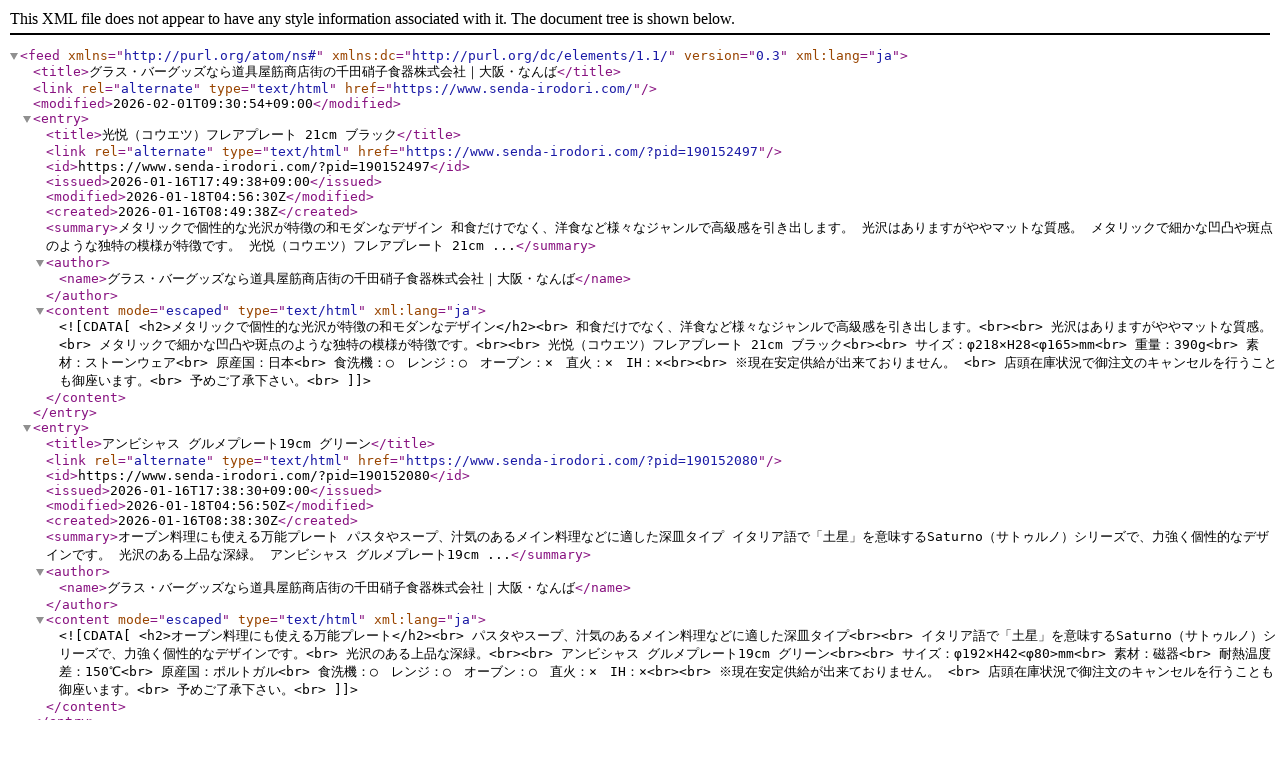

--- FILE ---
content_type: application/xml; charset=utf-8
request_url: https://www.senda-irodori.com/?mode=atom
body_size: 25553
content:
<?xml version="1.0" encoding="utf-8" ?>
<feed version="0.3" xml:lang="ja" xmlns="http://purl.org/atom/ns#" xmlns:dc="http://purl.org/dc/elements/1.1/"><title>グラス・バーグッズなら道具屋筋商店街の千田硝子食器株式会社｜大阪・なんば</title><link rel="alternate" type="text/html" href="https://www.senda-irodori.com/" /><modified>2026-02-01T09:30:54+09:00</modified><entry><title>光悦（コウエツ）フレアプレート 21cm  ブラック</title><link rel="alternate" type="text/html" href="https://www.senda-irodori.com/?pid=190152497" /><id>https://www.senda-irodori.com/?pid=190152497</id><issued>2026-01-16T17:49:38+09:00</issued><modified>2026-01-18T04:56:30Z</modified><created>2026-01-16T08:49:38Z</created><summary>メタリックで個性的な光沢が特徴の和モダンなデザイン
和食だけでなく、洋食など様々なジャンルで高級感を引き出します。

光沢はありますがややマットな質感。
メタリックで細かな凹凸や斑点のような独特の模様が特徴です。

光悦（コウエツ）フレアプレート 21cm ...</summary><author><name>グラス・バーグッズなら道具屋筋商店街の千田硝子食器株式会社｜大阪・なんば</name></author><content mode="escaped" type="text/html" xml:lang="ja"><![CDATA[<h2>メタリックで個性的な光沢が特徴の和モダンなデザイン</h2><br>
和食だけでなく、洋食など様々なジャンルで高級感を引き出します。<br><br>

光沢はありますがややマットな質感。<br>
メタリックで細かな凹凸や斑点のような独特の模様が特徴です。<br><br>

光悦（コウエツ）フレアプレート 21cm  ブラック<br><br>

サイズ：φ218×H28<φ165>mm<br>
重量：390g<br>
素材：ストーンウェア<br>
原産国：日本<br>
食洗機：○　レンジ：○　オーブン：×　直火：×　IH：×<br><br>


※現在安定供給が出来ておりません。 <br>
店頭在庫状況で御注文のキャンセルを行うことも御座います。<br>
予めご了承下さい。<br>]]></content></entry><entry><title>アンビシャス  グルメプレート19cm  グリーン</title><link rel="alternate" type="text/html" href="https://www.senda-irodori.com/?pid=190152080" /><id>https://www.senda-irodori.com/?pid=190152080</id><issued>2026-01-16T17:38:30+09:00</issued><modified>2026-01-18T04:56:50Z</modified><created>2026-01-16T08:38:30Z</created><summary>オーブン料理にも使える万能プレート
パスタやスープ、汁気のあるメイン料理などに適した深皿タイプ

イタリア語で「土星」を意味するSaturno（サトゥルノ）シリーズで、力強く個性的なデザインです。
光沢のある上品な深緑。

アンビシャス  グルメプレート19cm  ...</summary><author><name>グラス・バーグッズなら道具屋筋商店街の千田硝子食器株式会社｜大阪・なんば</name></author><content mode="escaped" type="text/html" xml:lang="ja"><![CDATA[<h2>オーブン料理にも使える万能プレート</h2><br>
パスタやスープ、汁気のあるメイン料理などに適した深皿タイプ<br><br>

イタリア語で「土星」を意味するSaturno（サトゥルノ）シリーズで、力強く個性的なデザインです。<br>
光沢のある上品な深緑。<br><br>

アンビシャス  グルメプレート19cm  グリーン<br><br>

サイズ：φ192×H42<φ80>mm<br>
素材：磁器<br>
耐熱温度差：150℃<br>
原産国：ポルトガル<br>
食洗機：○　レンジ：○　オーブン：○　直火：×　IH：×<br><br>


※現在安定供給が出来ておりません。 <br>
店頭在庫状況で御注文のキャンセルを行うことも御座います。<br>
予めご了承下さい。<br>]]></content></entry><entry><title>アングリー  グルメプレート25cm  ブラック</title><link rel="alternate" type="text/html" href="https://www.senda-irodori.com/?pid=190152029" /><id>https://www.senda-irodori.com/?pid=190152029</id><issued>2026-01-16T17:36:03+09:00</issued><modified>2026-01-18T04:58:19Z</modified><created>2026-01-16T08:36:03Z</created><summary>オーブン料理にも使える万能プレート
パスタやスープ、汁気のあるメイン料理などに適した深皿タイプ

イタリア語で「土星」を意味するSaturno（サトゥルノ）シリーズで、力強く個性的なデザインです。
光沢のある上品なブラック。

アングリー  グルメプレート25cm ...</summary><author><name>グラス・バーグッズなら道具屋筋商店街の千田硝子食器株式会社｜大阪・なんば</name></author><content mode="escaped" type="text/html" xml:lang="ja"><![CDATA[<h2>オーブン料理にも使える万能プレート</h2><br>
パスタやスープ、汁気のあるメイン料理などに適した深皿タイプ<br><br>

イタリア語で「土星」を意味するSaturno（サトゥルノ）シリーズで、力強く個性的なデザインです。<br>
光沢のある上品なブラック。<br><br>

アングリー  グルメプレート25cm  ブラック<br><br>

サイズ：φ250×H41<φ120>mm<br>
素材：磁器<br>
耐熱温度差：150℃<br>
原産国：ポルトガル<br>
食洗機：○　レンジ：○　オーブン：○　直火：×　IH：×<br><br>


※現在安定供給が出来ておりません。 <br>
店頭在庫状況で御注文のキャンセルを行うことも御座います。<br>
予めご了承下さい。<br>]]></content></entry><entry><title>アングリー  グルメプレート19cm ブラック</title><link rel="alternate" type="text/html" href="https://www.senda-irodori.com/?pid=190152002" /><id>https://www.senda-irodori.com/?pid=190152002</id><issued>2026-01-16T17:33:50+09:00</issued><modified>2026-01-18T04:58:40Z</modified><created>2026-01-16T08:33:50Z</created><summary>オーブン料理にも使える万能プレート
パスタやスープ、汁気のあるメイン料理などに適した深皿タイプ

イタリア語で「土星」を意味するSaturno（サトゥルノ）シリーズで、力強く個性的なデザインです。
光沢のある上品なブラック。

アングリー  グルメプレート19cm ...</summary><author><name>グラス・バーグッズなら道具屋筋商店街の千田硝子食器株式会社｜大阪・なんば</name></author><content mode="escaped" type="text/html" xml:lang="ja"><![CDATA[<h2>オーブン料理にも使える万能プレート</h2><br>
パスタやスープ、汁気のあるメイン料理などに適した深皿タイプ<br><br>

イタリア語で「土星」を意味するSaturno（サトゥルノ）シリーズで、力強く個性的なデザインです。<br>
光沢のある上品なブラック。<br><br>

アングリー  グルメプレート19cm ブラック<br><br>

サイズ：φ192×H42<φ80>mm<br>
素材：磁器<br>
耐熱温度差：150℃<br>
原産国：ポルトガル<br>
食洗機：○　レンジ：○　オーブン：○　直火：×　IH：×<br><br>


※現在安定供給が出来ておりません。 <br>
店頭在庫状況で御注文のキャンセルを行うことも御座います。<br>
予めご了承下さい。<br>]]></content></entry><entry><title>パワフル  グルメプレート19cm ブラウン</title><link rel="alternate" type="text/html" href="https://www.senda-irodori.com/?pid=190151584" /><id>https://www.senda-irodori.com/?pid=190151584</id><issued>2026-01-16T17:28:53+09:00</issued><modified>2026-01-18T04:59:01Z</modified><created>2026-01-16T08:28:53Z</created><summary>オーブン料理にも使える万能プレート
パスタやスープ、汁気のあるメイン料理などに適した深皿タイプ

イタリア語で「土星」を意味するSaturno（サトゥルノ）シリーズで、力強く個性的なデザインです。
ややマットで、ブロンズのようなメタリックで温かみのある色合い...</summary><author><name>グラス・バーグッズなら道具屋筋商店街の千田硝子食器株式会社｜大阪・なんば</name></author><content mode="escaped" type="text/html" xml:lang="ja"><![CDATA[<h2>オーブン料理にも使える万能プレート</h2><br>
パスタやスープ、汁気のあるメイン料理などに適した深皿タイプ<br><br>

イタリア語で「土星」を意味するSaturno（サトゥルノ）シリーズで、力強く個性的なデザインです。<br>
ややマットで、ブロンズのようなメタリックで温かみのある色合い。<br><br>

パワフル  グルメプレート19cm ブラウン<br><br>

サイズ：φ192×H42<φ80>mm<br>
素材：磁器<br>
耐熱温度差：150℃<br>
原産国：ポルトガル<br>
食洗機：○　レンジ：○　オーブン：○　直火：×　IH：×<br><br>


※現在安定供給が出来ておりません。 <br>
店頭在庫状況で御注文のキャンセルを行うことも御座います。<br>
予めご了承下さい。<br>]]></content></entry><entry><title>パワフル  グルメプレート25cm ブラウン</title><link rel="alternate" type="text/html" href="https://www.senda-irodori.com/?pid=190151318" /><id>https://www.senda-irodori.com/?pid=190151318</id><issued>2026-01-16T17:17:39+09:00</issued><modified>2026-01-18T04:59:31Z</modified><created>2026-01-16T08:17:39Z</created><summary>オーブン料理にも使える万能プレート
パスタやスープ、汁気のあるメイン料理などに適した深皿タイプ

イタリア語で「土星」を意味するSaturno（サトゥルノ）シリーズで、力強く個性的なデザインです。
ややマットで、ブロンズのようなメタリックで温かみのある色合い...</summary><author><name>グラス・バーグッズなら道具屋筋商店街の千田硝子食器株式会社｜大阪・なんば</name></author><content mode="escaped" type="text/html" xml:lang="ja"><![CDATA[<h2>オーブン料理にも使える万能プレート</h2><br>
パスタやスープ、汁気のあるメイン料理などに適した深皿タイプ<br><br>

イタリア語で「土星」を意味するSaturno（サトゥルノ）シリーズで、力強く個性的なデザインです。<br>
ややマットで、ブロンズのようなメタリックで温かみのある色合い。<br><br>

パワフル  グルメプレート25cm ブラウン<br><br>

サイズ：φ250×H41<φ120>mm<br>
素材：磁器<br>
耐熱温度差：150℃<br>
原産国：ポルトガル<br>
食洗機：○　レンジ：○　オーブン：○　直火：×　IH：×<br><br>


※現在安定供給が出来ておりません。 <br>
店頭在庫状況で御注文のキャンセルを行うことも御座います。<br>
予めご了承下さい。<br>]]></content></entry><entry><title>アンビシャス  グルメプレート25cm グリーン</title><link rel="alternate" type="text/html" href="https://www.senda-irodori.com/?pid=190151083" /><id>https://www.senda-irodori.com/?pid=190151083</id><issued>2026-01-16T17:07:30+09:00</issued><modified>2026-01-18T04:59:52Z</modified><created>2026-01-16T08:07:30Z</created><summary>オーブン料理にも使える万能プレート
パスタやスープ、汁気のあるメイン料理などに適した深皿タイプ

イタリア語で「土星」を意味するSaturno（サトゥルノ）シリーズで、力強く個性的なデザインです。
光沢のある上品な深緑。

アンビシャス  グルメプレート25cm グ...</summary><author><name>グラス・バーグッズなら道具屋筋商店街の千田硝子食器株式会社｜大阪・なんば</name></author><content mode="escaped" type="text/html" xml:lang="ja"><![CDATA[<h2>オーブン料理にも使える万能プレート</h2><br>
パスタやスープ、汁気のあるメイン料理などに適した深皿タイプ<br><br>

イタリア語で「土星」を意味するSaturno（サトゥルノ）シリーズで、力強く個性的なデザインです。<br>
光沢のある上品な深緑。<br><br>

アンビシャス  グルメプレート25cm グリーン<br><br>

サイズ：φ250×H41<φ120>mm<br>
素材：磁器<br>
耐熱温度差：150℃<br>
原産国：ポルトガル<br>
食洗機：○　レンジ：○　オーブン：○　直火：×　IH：×<br><br>


※現在安定供給が出来ておりません。 <br>
店頭在庫状況で御注文のキャンセルを行うことも御座います。<br>
予めご了承下さい。<br>]]></content></entry><entry><title>蓬莱 ほうらい  スタックボール 12.5cm 白砂</title><link rel="alternate" type="text/html" href="https://www.senda-irodori.com/?pid=190148714" /><id>https://www.senda-irodori.com/?pid=190148714</id><issued>2026-01-16T15:35:51+09:00</issued><modified>2026-01-16T06:35:51Z</modified><created>2026-01-16T06:35:51Z</created><summary>収納に便利なスタッキングボール
和はもちろん、洋・中とオールマイティーに使えます

質感はマット、土物のような質感を釉薬で再現した暖かみのある表情と、落ち着いた色合いが特徴です。

蓬莱 ほうらい  スタックボール 12.5cm 白砂

サイズ：φ125×H43mm
容量...</summary><author><name>グラス・バーグッズなら道具屋筋商店街の千田硝子食器株式会社｜大阪・なんば</name></author><content mode="escaped" type="text/html" xml:lang="ja"><![CDATA[<h2>収納に便利なスタッキングボール</h2><br>
和はもちろん、洋・中とオールマイティーに使えます<br><br>

質感はマット、土物のような質感を釉薬で再現した暖かみのある表情と、落ち着いた色合いが特徴です。<br><br>

蓬莱 ほうらい  スタックボール 12.5cm 白砂<br><br>

サイズ：φ125×H43mm<br>
容量：400cc<br>
素材：リストーン(磁器)<br>
原産国：日本<br>
食洗機：○　レンジ：○　オーブン：×　直火：×　IH：×<br><br>


※現在安定供給が出来ておりません。 <br>
店頭在庫状況で御注文のキャンセルを行うことも御座います。<br>
予めご了承下さい。<br>]]></content></entry><entry><title>蓬莱 ほうらい  スタックボール 16cm 白砂</title><link rel="alternate" type="text/html" href="https://www.senda-irodori.com/?pid=190148522" /><id>https://www.senda-irodori.com/?pid=190148522</id><issued>2026-01-16T15:33:19+09:00</issued><modified>2026-01-16T06:33:19Z</modified><created>2026-01-16T06:33:19Z</created><summary>収納に便利なスタッキングボール
和はもちろん、洋・中とオールマイティーに使えます

質感はマット、土物のような質感を釉薬で再現した暖かみのある表情と、落ち着いた色合いが特徴です。

蓬莱 ほうらい  スタックボール 16cm 白砂

サイズ：φ162×H56mm
容量：9...</summary><author><name>グラス・バーグッズなら道具屋筋商店街の千田硝子食器株式会社｜大阪・なんば</name></author><content mode="escaped" type="text/html" xml:lang="ja"><![CDATA[<h2>収納に便利なスタッキングボール</h2><br>
和はもちろん、洋・中とオールマイティーに使えます<br><br>

質感はマット、土物のような質感を釉薬で再現した暖かみのある表情と、落ち着いた色合いが特徴です。<br><br>

蓬莱 ほうらい  スタックボール 16cm 白砂<br><br>

サイズ：φ162×H56mm<br>
容量：950cc<br>
素材：リストーン(磁器)<br>
原産国：日本<br>
食洗機：○　レンジ：○　オーブン：×　直火：×　IH：×<br><br>


※現在安定供給が出来ておりません。 <br>
店頭在庫状況で御注文のキャンセルを行うことも御座います。<br>
予めご了承下さい。<br>]]></content></entry><entry><title>日比野陶器 ガーラ 21cm スープ</title><link rel="alternate" type="text/html" href="https://www.senda-irodori.com/?pid=190136309" /><id>https://www.senda-irodori.com/?pid=190136309</id><issued>2026-01-15T15:30:57+09:00</issued><modified>2026-01-15T06:40:23Z</modified><created>2026-01-15T06:30:57Z</created><summary>複雑な色味が混じり合った神秘的な器

マットな質感で、色味はグレーやダークグレー、ベージュやブラウンなどが混じり合った複雑な色合い。
和はもちろん、洋食、中華やアジアン料理にもおすすめです。
前菜からスープ、パスタなどに。

日比野陶器 ガーラ 21cm ス...</summary><author><name>グラス・バーグッズなら道具屋筋商店街の千田硝子食器株式会社｜大阪・なんば</name></author><content mode="escaped" type="text/html" xml:lang="ja"><![CDATA[<h2>複雑な色味が混じり合った神秘的な器</h2><br>

マットな質感で、色味はグレーやダークグレー、ベージュやブラウンなどが混じり合った複雑な色合い。<br>
和はもちろん、洋食、中華やアジアン料理にもおすすめです。<br>
前菜からスープ、パスタなどに。<br><br>

日比野陶器 ガーラ 21cm スープ<br><br>

サイズ：直径21cm×高さ4.5cm<br>
材質：磁器<br><br>
洗浄機：OK　電子レンジ：OK<br>
オーブン：NG　直火：NG<br><br>


※現在安定供給が出来ておりません。 <br>
店頭在庫状況で御注文のキャンセルを行うことも御座います。<br>
予めご了承下さい。<br>]]></content></entry><entry><title>孔雀 八角鉢 14.5cm</title><link rel="alternate" type="text/html" href="https://www.senda-irodori.com/?pid=190136266" /><id>https://www.senda-irodori.com/?pid=190136266</id><issued>2026-01-15T15:28:09+09:00</issued><modified>2026-01-15T06:28:09Z</modified><created>2026-01-15T06:28:09Z</created><summary>和モダンで上品な孔雀シリーズ

和洋はもちろん、中華やアジアン料理にもおすすめです。
孔雀の羽のような模様が料理をワンランク上に引き立てます。

孔雀 八角鉢 14.5cm

サイズ：直径14.5cm×高さ5.3cm
材質：磁器
洗浄機：OK　電子レンジ：OK
オーブン：NG　...</summary><author><name>グラス・バーグッズなら道具屋筋商店街の千田硝子食器株式会社｜大阪・なんば</name></author><content mode="escaped" type="text/html" xml:lang="ja"><![CDATA[<h2>和モダンで上品な孔雀シリーズ</h2><br>

和洋はもちろん、中華やアジアン料理にもおすすめです。<br>
孔雀の羽のような模様が料理をワンランク上に引き立てます。<br><br>

孔雀 八角鉢 14.5cm<br><br>

サイズ：直径14.5cm×高さ5.3cm<br>
材質：磁器<br><br>
洗浄機：OK　電子レンジ：OK<br>
オーブン：NG　直火：NG<br><br>


※現在安定供給が出来ておりません。 <br>
店頭在庫状況で御注文のキャンセルを行うことも御座います。<br>
予めご了承下さい。<br>]]></content></entry><entry><title>日比野陶器 孔雀 23cm クープ</title><link rel="alternate" type="text/html" href="https://www.senda-irodori.com/?pid=190136184" /><id>https://www.senda-irodori.com/?pid=190136184</id><issued>2026-01-15T15:21:48+09:00</issued><modified>2026-01-15T06:21:48Z</modified><created>2026-01-15T06:21:48Z</created><summary>和モダンで上品な孔雀シリーズ

和洋はもちろん、中華やアジアン料理にもおすすめです。
孔雀の羽のような模様が料理をワンランク上に引き立てます。

日比野陶器 孔雀 23cm クープ

サイズ：直径23.1cm×高さ4.3cm
材質：磁器
洗浄機：OK　電子レンジ：OK
オー...</summary><author><name>グラス・バーグッズなら道具屋筋商店街の千田硝子食器株式会社｜大阪・なんば</name></author><content mode="escaped" type="text/html" xml:lang="ja"><![CDATA[<h2>和モダンで上品な孔雀シリーズ</h2><br>

和洋はもちろん、中華やアジアン料理にもおすすめです。<br>
孔雀の羽のような模様が料理をワンランク上に引き立てます。<br><br>

日比野陶器 孔雀 23cm クープ<br><br>

サイズ：直径23.1cm×高さ4.3cm<br>
材質：磁器<br><br>
洗浄機：OK　電子レンジ：OK<br>
オーブン：NG　直火：NG<br><br>


※現在安定供給が出来ておりません。 <br>
店頭在庫状況で御注文のキャンセルを行うことも御座います。<br>
予めご了承下さい。<br>]]></content></entry><entry><title>日比野 カハラ&amp;鉄赤 高台鉢S</title><link rel="alternate" type="text/html" href="https://www.senda-irodori.com/?pid=190134954" /><id>https://www.senda-irodori.com/?pid=190134954</id><issued>2026-01-15T14:12:00+09:00</issued><modified>2026-01-15T05:12:00Z</modified><created>2026-01-15T05:12:00Z</created><summary>質感と色彩のコントラストが特徴的

表面はわずかにざらつきのある独特な質感（テクスチャ）で、斑点や結晶状の模様が特徴。
内側は鮮やかで光沢のある鉄赤色です。
副菜、珍味などの小鉢からデザートまで幅広く使えます。

サイズ：直径10cm×高さ6cm
材質：磁器
...</summary><author><name>グラス・バーグッズなら道具屋筋商店街の千田硝子食器株式会社｜大阪・なんば</name></author><content mode="escaped" type="text/html" xml:lang="ja"><![CDATA[<h2>質感と色彩のコントラストが特徴的</h2><br>

表面はわずかにざらつきのある独特な質感（テクスチャ）で、斑点や結晶状の模様が特徴。<br>
内側は鮮やかで光沢のある鉄赤色です。<br>
副菜、珍味などの小鉢からデザートまで幅広く使えます。<br><br>

サイズ：直径10cm×高さ6cm<br>
材質：磁器<br>
生産国：日本<br>
洗浄機：OK　電子レンジ：OK<br>
オーブン：NG　直火：NG<br><br>


※在庫有の商品でもご注文時に欠品や再入荷待ちとなる可能性がございます。<br><br>

ボール／小鉢／小皿／副菜／デザート<br>]]></content></entry><entry><title>日比野 パールレッド 高台鉢S</title><link rel="alternate" type="text/html" href="https://www.senda-irodori.com/?pid=190134877" /><id>https://www.senda-irodori.com/?pid=190134877</id><issued>2026-01-15T14:09:09+09:00</issued><modified>2026-01-15T05:09:09Z</modified><created>2026-01-15T05:09:09Z</created><summary>パールのような光沢が綺麗な高台小鉢

赤みがかった茶色に煌びやかな光沢がしっかりとある色味。
副菜、珍味などの小鉢からデザートまで幅広く使えます。

サイズ：直径10cm×高さ6cm
材質：磁器
生産国：日本
洗浄機：OK　電子レンジ：OK
オーブン：NG　直火：NG...</summary><author><name>グラス・バーグッズなら道具屋筋商店街の千田硝子食器株式会社｜大阪・なんば</name></author><content mode="escaped" type="text/html" xml:lang="ja"><![CDATA[<h2>パールのような光沢が綺麗な高台小鉢</h2><br>

赤みがかった茶色に煌びやかな光沢がしっかりとある色味。<br>
副菜、珍味などの小鉢からデザートまで幅広く使えます。<br><br>

サイズ：直径10cm×高さ6cm<br>
材質：磁器<br>
生産国：日本<br>
洗浄機：OK　電子レンジ：OK<br>
オーブン：NG　直火：NG<br><br>


※在庫有の商品でもご注文時に欠品や再入荷待ちとなる可能性がございます。<br><br>

ボール／小鉢／小皿／副菜／デザート<br>]]></content></entry><entry><title>日比野 パールホワイト 高台鉢S</title><link rel="alternate" type="text/html" href="https://www.senda-irodori.com/?pid=190134817" /><id>https://www.senda-irodori.com/?pid=190134817</id><issued>2026-01-15T14:05:06+09:00</issued><modified>2026-01-15T05:06:52Z</modified><created>2026-01-15T05:05:06Z</created><summary>パールのような光沢が綺麗な高台小鉢

上品な淡いラベンダーのような色味は何にでも映える万能カラー。
副菜、珍味などの小鉢からデザートまで幅広く使えます。

サイズ：直径10cm×高さ6cm
材質：磁器
生産国：日本
洗浄機：OK　電子レンジ：OK
オーブン：NG　直...</summary><author><name>グラス・バーグッズなら道具屋筋商店街の千田硝子食器株式会社｜大阪・なんば</name></author><content mode="escaped" type="text/html" xml:lang="ja"><![CDATA[<h2>パールのような光沢が綺麗な高台小鉢</h2><br>

上品な淡いラベンダーのような色味は何にでも映える万能カラー。<br>
副菜、珍味などの小鉢からデザートまで幅広く使えます。<br><br>

サイズ：直径10cm×高さ6cm<br>
材質：磁器<br>
生産国：日本<br>
洗浄機：OK　電子レンジ：OK<br>
オーブン：NG　直火：NG<br><br>


※在庫有の商品でもご注文時に欠品や再入荷待ちとなる可能性がございます。<br><br>

ボール／小鉢／小皿／副菜／デザート<br>]]></content></entry></feed>